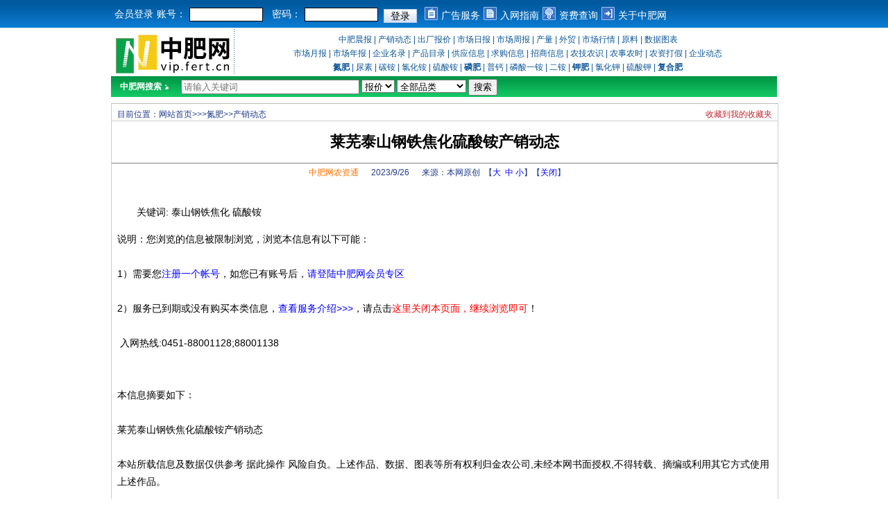

--- FILE ---
content_type: text/html
request_url: http://vip.fert.cn/view.asp?id=2690882
body_size: 4668
content:

<!DOCTYPE HTML PUBLIC "-//W3C//DTD HTML 4.01 Transitional//EN" "http://www.w3c.org/TR/1999/REC-html401-19991224/loose.dtd">
<HTML lang=zh-CN xml:lang="zh-CN" 
xmlns="http://www.w3.org/1999/xhtml"><HEAD><TITLE>莱芜泰山钢铁焦化硫酸铵产销动态_中肥网农资通</TITLE>
<META http-equiv=Content-Type content="text/html; charset=gb2312">
<LINK id=skin href="css/163.css" type=text/css rel=stylesheet>
<script language="javascript">function T(n){document.getElementById("ArticleCnt").style.fontSize=n+"px";}</script>
<META content="MSHTML 6.00.5730.11" name=GENERATOR></HEAD>
<BODY>
<DIV class=login>
<DIV class=main>

<FORM id=login name=login onsubmit=loginSubmit(this); action="/login.asp?action=chk" method=post target=_self>
<INPUT type=hidden value=163 name=product>
<INPUT type=hidden value=1 name=type>
<!--
<DIV class=s1>会员登录</DIV>
<DIV class=s1><LABEL for=userName>账号：</LABEL></DIV>
<DIV class=s2><INPUT id=userName name=username  maxlength="20"></DIV>
<DIV class=s1>&nbsp;&nbsp;<LABEL for=password  >密码：</LABEL></DIV>
<DIV class=s2><INPUT id=password type=password name=password maxlength="20"></DIV>
<DIV class=s3>&nbsp;&nbsp;<INPUT type=submit value=登录> </DIV>
-->
<div class="s1" style="PADDING-TOP: 4px;">会员登录</div>
<div class="s1" style="PADDING-TOP: 4px;"><label for="userName">账号：</label></div>
<div class="s2"><input id="userName" name="username" maxlength="20"></div>
<div class="s1" style="PADDING-TOP: 4px;">&nbsp;&nbsp;<label for="password">密码：</label></div>
<div class="s2"><input id="password" type="password" name="password" maxlength="20"></div>
<div class="s3" style="PADDING-TOP: 8px;">&nbsp;&nbsp;<input type="submit" value="登录"> </div>
</FORM>


<DIV class=s4>&nbsp;&nbsp;<img src="/images/bg2_1.gif"></div> <DIV class=s1><A href="http://www.fert.cn/aboutfert/adv-service.html" target=_blank>广告服务</A></div> <DIV class=s4><img src="/images/bg2_2.gif"></div> <DIV class=s1><A 
href="http://www.fert.cn/aboutfert/service.html" target=_blank>入网指南</A></DIV> <DIV class=s4><img src="/images/bg2_3.gif"></div> <DIV class=s1><A href="https://www.fert.cn/aboutfert/servicess.html" target=_blank>资费查询</A></DIV> 
<DIV class=s4><img src="/images/bg2_4.gif"></div> <DIV class=s1><A href="http://www.fert.cn/aboutfert/about.html">关于中肥网</A></DIV></DIV></DIV><!-- 导航 -->
<!-- tn_logo_END -->

<div id="topnav">
<div id="tn_logo"><a href=http://vip.fert.cn><img board=0 alt="中肥网农资通" src="/images/logo_778.gif" /></a></div>
<div class="dothline_topnav"></div>
<div id="nav_main">
<div id="nm_line1"><a href="http://vip.fert.cn/morning/">中肥晨报</a>&nbsp;|&nbsp;<a href="http://vip.fert.cn/cxdt/">产销动态</a>&nbsp;|&nbsp;<a href="/price/">出厂报价</a>&nbsp;|&nbsp;<a href="/daily/">市场日报</a>&nbsp;|&nbsp;<a href="/weekly/">市场周报</a>&nbsp;|&nbsp;<a href="/yield/">产量</a>&nbsp;|&nbsp;<a href="/inter/">外贸</a>&nbsp;|&nbsp;<a href="/market/">市场行情</a>&nbsp;|&nbsp;<a href="/yuanliao/">原料</a>&nbsp;|&nbsp;<a href="/business/">数据图表</a></div>
<div id="nm_line2"><a href="http://vip.fert.cn/month/">市场月报</a>&nbsp;|&nbsp;<a href="http://vip.fert.cn/year/">市场年报</a>&nbsp;|&nbsp;<a href="http://www.fert.cn/company/" class="color_navlink" target=_blank>企业名录</a> | <a href="http://www.fert.cn/product/" class="color_navlink" target=_blank>产品目录</a> | <a href="http://www.fert.cn/supply/" class="color_navlink"  target=_blank>供应信息</a> | <a href="http://www.fert.cn/buy/" class="color_navlink" target=_blank>求购信息</a> | <a href="http://www.fert.cn/info/" class="color_navlink" target=_blank>招商信息</a> | <a href="http://www.fert.cn/1005/" class="color_navlink" target=_blank>农技农识</a> | <a href="http://www.fert.cn/9002/" class="color_navlink" target=_blank>农事农时</a> | <a href="http://www.fert.cn/10003/"  class="color_navlink" target=_blank>农资打假</a> | <a href="http://www.fert.cn/10002/"  class="color_navlink" target=_blank>企业动态</a></div>
<div id="nm_line3"><a href="http://www.fert.cn/danfei/"><strong>氮肥</strong></a>&nbsp;<span>|</span>&nbsp;<a href="http://www.fert.cn/niaosu/">尿素</a>&nbsp;<span>|</span>&nbsp;<a href="http://www.fert.cn/tansuanqingan/">碳铵</a>&nbsp;<span>|</span>&nbsp;<a href="http://www.fert.cn/lvhuaan/">氯化铵</a>&nbsp;<span>|</span>&nbsp;<a href="http://www.fert.cn/liusuanan/"  target="_blank">硫酸铵</a>&nbsp;<span>|</span>&nbsp;<a href="http://www.fert.cn/linfei/"  target="_blank"><strong>磷肥</strong></a>&nbsp;<span>|</span>&nbsp;<a href="http://www.fert.cn/guolinsuangai/"  target="_blank">普钙</a>&nbsp;<span>|</span>&nbsp;<a href="http://www.fert.cn/linsuanyian/"  target="_blank">磷酸一铵</a>&nbsp;<span>|</span>&nbsp;<a href="http://www.fert.cn/linsuaneran/"  target="_blank">二铵</a>&nbsp;<span>|</span>&nbsp;<a href="http://www.fert.cn/jiafei/"  target="_blank"><strong>钾肥</strong></a>&nbsp;<span>|</span>&nbsp;<a href="http://www.fert.cn/lvhuajia/"  target="_blank">氯化钾</a>&nbsp;<span>|</span>&nbsp;<a href="http://www.fert.cn/liusuanjia/"  target="_blank">硫酸钾</a>&nbsp;<span>|</span>&nbsp;<a href="http://www.fert.cn/fuhefei/"  target="_blank"><strong>复合肥</strong></a></div></div>
</div>  
 <!--remian-->

<!-- HEADER_BEGIN　空闲-->
<!--remain-->

<!-- HEADER_END　-->

<script language="JavaScript"> 
function doit123(){
var stype = document.getElementById('A').value; 
var q=document.getElementById('word').value;
var type1=document.getElementById('B').value;
var type2=document.getElementById('C').value;
var pro=document.getElementById('D').value;

if (stype == "0"){ 
  document.getElementById("hyformnew").action="http://vip.fert.cn/price/?com="+q+"&pro="+pro+"&type1="+type1+"&type2="+type2+"&&ie=gbk&s=11202537358514506179"; 
document.search.key.value=q; 
document.search.submit(); 
}else if (stype == "1"){ 
document.getElementById("hyformnew").action="http://vip.fert.cn/sousuo/?com="+q+"&pro="+pro+"&type1="+type1+"&type2="+type2+"&ie=gbk&s=11202537358514506179"; 
document.search.key.value=q; 
document.search.submit(); 
}
} 
</script>
<div class="main" id="search">
  <ul>
    <li><b>中肥网搜索：</b></li>
    <li>
     <form id="hyformnew" name="search" method="get" action="http://vip.fert.cn/price/" target="_blank" onsubmit="return doit123()">
        <input name="com" id="word" placeholder="请输入关键词" onfocus="this.value=''" size="30" maxlength="10">
                  <select class="p1" id="A" name="stype">
                  <option value="0">报价</option>
                  <option value="1">信息</option>
                  </select>
                  <select class="p1" id="B" name="type1">
                  <option value="">全部品类</option>
	<option value="101">氮肥</option>
	<option value="102">磷肥</option>
	<option value="103">钾肥</option>
	<option value="104">复合肥</option>
	<option value="105">复混肥</option>
	<option value="106">有机肥</option>
	<option value="111">水溶肥</option>
	<option value="107">微量元素肥料</option>
	<option value="108">叶面肥</option>
	<option value="109">微生物肥</option>
	<option value="110">其他肥料</option>
	<option value="701">化肥原料</option>
	<option value="999">其他</option>
                  </select>

        <input id="submit" type="submit" value="搜索" name="submit">
        <input id="field" type="hidden" value="title" name="field">
<input id="field" type="hidden" value="title" name="q">
<input id="class" type="hidden" value="供应信息:供应信息" name="class"> 
<input id="C"type="hidden" name="type2" value="">
<input id="D"type="hidden" name="pro" value="">
<input type="hidden" name="address">
<input type="hidden" value="2" name="dt"> 

      </form>
    </li>
    <li>&nbsp;&nbsp;</li>
  </ul>
</div>
<div class=blankW6></div>

<div id="infoarea">

<!--右侧正文开始-->
<div id="infomain_view">
<div id="newscontent_view">
<div id="leftTitle"><H5>目前位置：<a href="/">网站首页</a>>>><a href="http://www.fert.cn/danfei/">氮肥</a>>><a href="/month/?type1=2109">产销动态</a></H5><span><a href="#"><STRONG class=cDRed 
style="FONT-WEIGHT: normal">收藏到我的收藏夹</STRONG></a>  </span></div>
<div id="leftlist">
<div class="list" style="width:560px">
<div class="ArticleTit">莱芜泰山钢铁焦化硫酸铵产销动态</div>
<div class="ArticleFrom"><a href="http://vip.fert.cn/" class="lyellow">中肥网农资通</a> 　
		2023/9/26 　
			来源：<a class="lblue">本网原创</a>&nbsp;&nbsp;【<a href="javascript:T(16);" class="lblue">大

</a>&nbsp;<a href="javascript:T(14);" class="lblue">中</a>&nbsp;<a href="javascript:T(12);" class="lblue">小</a>】【<a 

href="javascript:window.close();" class="lblue">关闭</a>】　
			</div>
<div class="ArticleCnt" id=ArticleCnt><p style="text-indent: 2em;">关键词:  泰山钢铁焦化 硫酸铵</p>
<p style="text-indent: 2em;" class="aimg"><div class=f14px>说明：您浏览的信息被限制浏览，浏览本信息有以下可能：<br><br>1）需要您<a href=https://my.fert.cn/Huafeiregpage.htm class=lblue target=_blank>注册一个帐号</a>，如您已有账号后，<a href=/login.asp class=lblue>请登陆中肥网会员专区</a><br><br>2）服务已到期或没有购买本类信息，<a href=http://www.fert.cn/aboutfert/service.html class=lblue target=_blank>查看服务介绍>>></a>，请点击<a href=# onClick="window.close();"><font color=#ff0000>这里关闭本页面，继续浏览即可</font></a>！<br><br>&nbsp;入网热线:0451-88001128;88001138</div><br><br><div class=f14px>本信息摘要如下：</div><br>莱芜泰山钢铁焦化硫酸铵产销动态<br><br>本站所载信息及数据仅供参考 据此操作 风险自负。上述作品、数据、图表等所有权利归金农公司,未经本网书面授权,不得转载、摘编或利用其它方式使用上述作品。<br></p>
</div>
</div>
</div>
<!--正文结束-->
</div></div>

<div class="blankW9"></div>
</div>
<!--右侧结束-->

</div>
<!--正文结束-->
<div class="blank6"></div>
<div class="aboutnzt">
<ul>
<li><a href="http://www.fert.cn/aboutfert/about.html">关于中肥网</a> 　-　<a href="http://www.fert.cn/aboutfert/service.html">服务介绍</a>　-　<a href="http://www.fert.cn/aboutfert/service-agreement.html">服务协议</a>　 - 　<a  href="http://www.fert.cn/aboutfert/manuscript-center.html">投稿中心</a>　 - 　<a href="http://www.fert.cn/aboutfert/adv-service.html">广告服务</a>　-　<a href="http://www.fert.cn/aboutfert/legal-notices.html">法律声明</a>　-　<a href="http://www.fert.cn/aboutfert/copyright.html">版权投诉</a>　-　<a href="http://www.fert.cn/aboutfert/contact.html">联系我们</a></li>
</ul>
</div>
<div class="blank6"></div>

<!-- 页脚 -->
<div class="foot">
<div class="copyRight">版权所有　 &copy; 2002-2025  中肥网<font face="Verdana"><sup>&reg;</sup></font>农资通 　 保留所有权利<br />
    《中华人民共和国 增值电信业务经营许可证》 编号:<a href="http://beian.miit.gov.cn" target=_blank>黑B2-20060616号</a><br />
电子信箱:info#ferinfo.com(请把#换成@) &nbsp;&nbsp;入网热线:0451-88001128;88001138&nbsp;&nbsp;&nbsp;传真号码:0451-88003378<br />

 </div>
</div>
</BODY></HTML>
